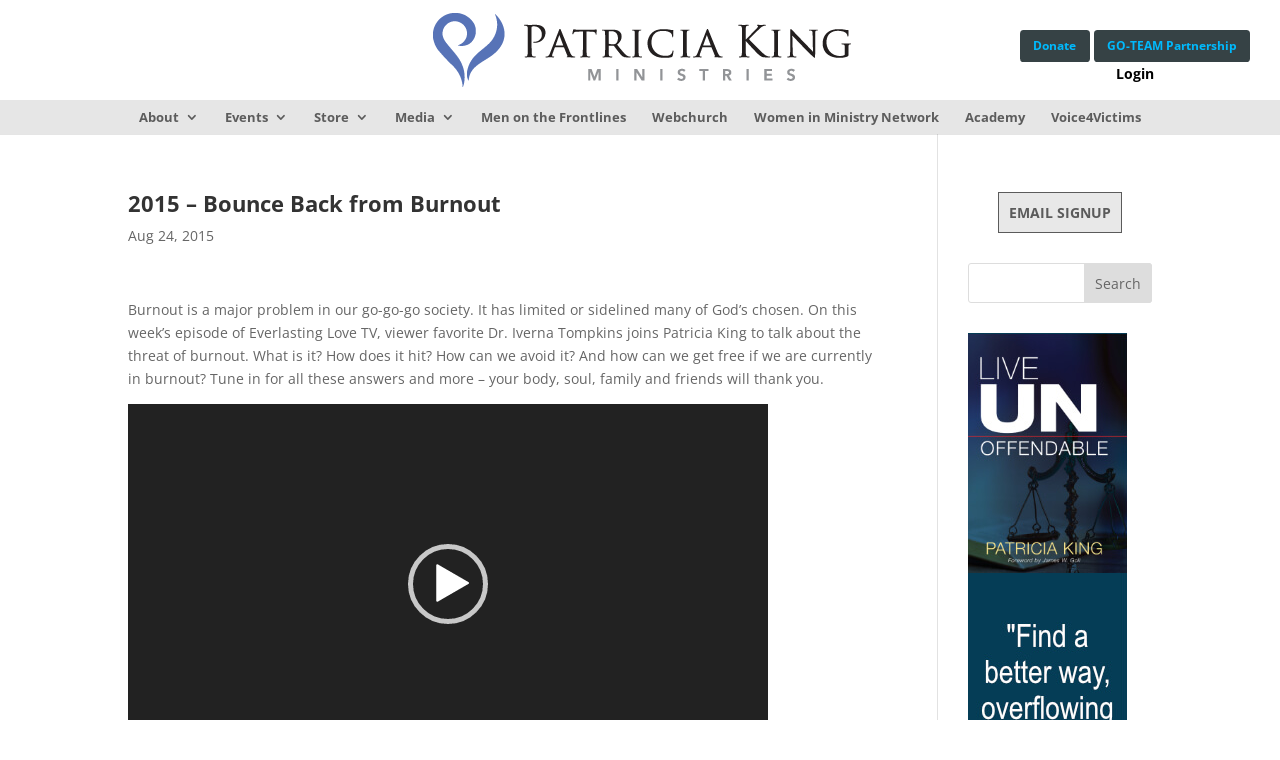

--- FILE ---
content_type: text/html; charset=utf-8
request_url: https://www.google.com/recaptcha/api2/anchor?ar=1&k=6LfHrSkUAAAAAPnKk5cT6JuKlKPzbwyTYuO8--Vr&co=aHR0cHM6Ly93d3cucGF0cmljaWFraW5nbWluaXN0cmllcy5jb206NDQz&hl=en&v=N67nZn4AqZkNcbeMu4prBgzg&size=invisible&anchor-ms=20000&execute-ms=30000&cb=ckibyt75dvcq
body_size: 49451
content:
<!DOCTYPE HTML><html dir="ltr" lang="en"><head><meta http-equiv="Content-Type" content="text/html; charset=UTF-8">
<meta http-equiv="X-UA-Compatible" content="IE=edge">
<title>reCAPTCHA</title>
<style type="text/css">
/* cyrillic-ext */
@font-face {
  font-family: 'Roboto';
  font-style: normal;
  font-weight: 400;
  font-stretch: 100%;
  src: url(//fonts.gstatic.com/s/roboto/v48/KFO7CnqEu92Fr1ME7kSn66aGLdTylUAMa3GUBHMdazTgWw.woff2) format('woff2');
  unicode-range: U+0460-052F, U+1C80-1C8A, U+20B4, U+2DE0-2DFF, U+A640-A69F, U+FE2E-FE2F;
}
/* cyrillic */
@font-face {
  font-family: 'Roboto';
  font-style: normal;
  font-weight: 400;
  font-stretch: 100%;
  src: url(//fonts.gstatic.com/s/roboto/v48/KFO7CnqEu92Fr1ME7kSn66aGLdTylUAMa3iUBHMdazTgWw.woff2) format('woff2');
  unicode-range: U+0301, U+0400-045F, U+0490-0491, U+04B0-04B1, U+2116;
}
/* greek-ext */
@font-face {
  font-family: 'Roboto';
  font-style: normal;
  font-weight: 400;
  font-stretch: 100%;
  src: url(//fonts.gstatic.com/s/roboto/v48/KFO7CnqEu92Fr1ME7kSn66aGLdTylUAMa3CUBHMdazTgWw.woff2) format('woff2');
  unicode-range: U+1F00-1FFF;
}
/* greek */
@font-face {
  font-family: 'Roboto';
  font-style: normal;
  font-weight: 400;
  font-stretch: 100%;
  src: url(//fonts.gstatic.com/s/roboto/v48/KFO7CnqEu92Fr1ME7kSn66aGLdTylUAMa3-UBHMdazTgWw.woff2) format('woff2');
  unicode-range: U+0370-0377, U+037A-037F, U+0384-038A, U+038C, U+038E-03A1, U+03A3-03FF;
}
/* math */
@font-face {
  font-family: 'Roboto';
  font-style: normal;
  font-weight: 400;
  font-stretch: 100%;
  src: url(//fonts.gstatic.com/s/roboto/v48/KFO7CnqEu92Fr1ME7kSn66aGLdTylUAMawCUBHMdazTgWw.woff2) format('woff2');
  unicode-range: U+0302-0303, U+0305, U+0307-0308, U+0310, U+0312, U+0315, U+031A, U+0326-0327, U+032C, U+032F-0330, U+0332-0333, U+0338, U+033A, U+0346, U+034D, U+0391-03A1, U+03A3-03A9, U+03B1-03C9, U+03D1, U+03D5-03D6, U+03F0-03F1, U+03F4-03F5, U+2016-2017, U+2034-2038, U+203C, U+2040, U+2043, U+2047, U+2050, U+2057, U+205F, U+2070-2071, U+2074-208E, U+2090-209C, U+20D0-20DC, U+20E1, U+20E5-20EF, U+2100-2112, U+2114-2115, U+2117-2121, U+2123-214F, U+2190, U+2192, U+2194-21AE, U+21B0-21E5, U+21F1-21F2, U+21F4-2211, U+2213-2214, U+2216-22FF, U+2308-230B, U+2310, U+2319, U+231C-2321, U+2336-237A, U+237C, U+2395, U+239B-23B7, U+23D0, U+23DC-23E1, U+2474-2475, U+25AF, U+25B3, U+25B7, U+25BD, U+25C1, U+25CA, U+25CC, U+25FB, U+266D-266F, U+27C0-27FF, U+2900-2AFF, U+2B0E-2B11, U+2B30-2B4C, U+2BFE, U+3030, U+FF5B, U+FF5D, U+1D400-1D7FF, U+1EE00-1EEFF;
}
/* symbols */
@font-face {
  font-family: 'Roboto';
  font-style: normal;
  font-weight: 400;
  font-stretch: 100%;
  src: url(//fonts.gstatic.com/s/roboto/v48/KFO7CnqEu92Fr1ME7kSn66aGLdTylUAMaxKUBHMdazTgWw.woff2) format('woff2');
  unicode-range: U+0001-000C, U+000E-001F, U+007F-009F, U+20DD-20E0, U+20E2-20E4, U+2150-218F, U+2190, U+2192, U+2194-2199, U+21AF, U+21E6-21F0, U+21F3, U+2218-2219, U+2299, U+22C4-22C6, U+2300-243F, U+2440-244A, U+2460-24FF, U+25A0-27BF, U+2800-28FF, U+2921-2922, U+2981, U+29BF, U+29EB, U+2B00-2BFF, U+4DC0-4DFF, U+FFF9-FFFB, U+10140-1018E, U+10190-1019C, U+101A0, U+101D0-101FD, U+102E0-102FB, U+10E60-10E7E, U+1D2C0-1D2D3, U+1D2E0-1D37F, U+1F000-1F0FF, U+1F100-1F1AD, U+1F1E6-1F1FF, U+1F30D-1F30F, U+1F315, U+1F31C, U+1F31E, U+1F320-1F32C, U+1F336, U+1F378, U+1F37D, U+1F382, U+1F393-1F39F, U+1F3A7-1F3A8, U+1F3AC-1F3AF, U+1F3C2, U+1F3C4-1F3C6, U+1F3CA-1F3CE, U+1F3D4-1F3E0, U+1F3ED, U+1F3F1-1F3F3, U+1F3F5-1F3F7, U+1F408, U+1F415, U+1F41F, U+1F426, U+1F43F, U+1F441-1F442, U+1F444, U+1F446-1F449, U+1F44C-1F44E, U+1F453, U+1F46A, U+1F47D, U+1F4A3, U+1F4B0, U+1F4B3, U+1F4B9, U+1F4BB, U+1F4BF, U+1F4C8-1F4CB, U+1F4D6, U+1F4DA, U+1F4DF, U+1F4E3-1F4E6, U+1F4EA-1F4ED, U+1F4F7, U+1F4F9-1F4FB, U+1F4FD-1F4FE, U+1F503, U+1F507-1F50B, U+1F50D, U+1F512-1F513, U+1F53E-1F54A, U+1F54F-1F5FA, U+1F610, U+1F650-1F67F, U+1F687, U+1F68D, U+1F691, U+1F694, U+1F698, U+1F6AD, U+1F6B2, U+1F6B9-1F6BA, U+1F6BC, U+1F6C6-1F6CF, U+1F6D3-1F6D7, U+1F6E0-1F6EA, U+1F6F0-1F6F3, U+1F6F7-1F6FC, U+1F700-1F7FF, U+1F800-1F80B, U+1F810-1F847, U+1F850-1F859, U+1F860-1F887, U+1F890-1F8AD, U+1F8B0-1F8BB, U+1F8C0-1F8C1, U+1F900-1F90B, U+1F93B, U+1F946, U+1F984, U+1F996, U+1F9E9, U+1FA00-1FA6F, U+1FA70-1FA7C, U+1FA80-1FA89, U+1FA8F-1FAC6, U+1FACE-1FADC, U+1FADF-1FAE9, U+1FAF0-1FAF8, U+1FB00-1FBFF;
}
/* vietnamese */
@font-face {
  font-family: 'Roboto';
  font-style: normal;
  font-weight: 400;
  font-stretch: 100%;
  src: url(//fonts.gstatic.com/s/roboto/v48/KFO7CnqEu92Fr1ME7kSn66aGLdTylUAMa3OUBHMdazTgWw.woff2) format('woff2');
  unicode-range: U+0102-0103, U+0110-0111, U+0128-0129, U+0168-0169, U+01A0-01A1, U+01AF-01B0, U+0300-0301, U+0303-0304, U+0308-0309, U+0323, U+0329, U+1EA0-1EF9, U+20AB;
}
/* latin-ext */
@font-face {
  font-family: 'Roboto';
  font-style: normal;
  font-weight: 400;
  font-stretch: 100%;
  src: url(//fonts.gstatic.com/s/roboto/v48/KFO7CnqEu92Fr1ME7kSn66aGLdTylUAMa3KUBHMdazTgWw.woff2) format('woff2');
  unicode-range: U+0100-02BA, U+02BD-02C5, U+02C7-02CC, U+02CE-02D7, U+02DD-02FF, U+0304, U+0308, U+0329, U+1D00-1DBF, U+1E00-1E9F, U+1EF2-1EFF, U+2020, U+20A0-20AB, U+20AD-20C0, U+2113, U+2C60-2C7F, U+A720-A7FF;
}
/* latin */
@font-face {
  font-family: 'Roboto';
  font-style: normal;
  font-weight: 400;
  font-stretch: 100%;
  src: url(//fonts.gstatic.com/s/roboto/v48/KFO7CnqEu92Fr1ME7kSn66aGLdTylUAMa3yUBHMdazQ.woff2) format('woff2');
  unicode-range: U+0000-00FF, U+0131, U+0152-0153, U+02BB-02BC, U+02C6, U+02DA, U+02DC, U+0304, U+0308, U+0329, U+2000-206F, U+20AC, U+2122, U+2191, U+2193, U+2212, U+2215, U+FEFF, U+FFFD;
}
/* cyrillic-ext */
@font-face {
  font-family: 'Roboto';
  font-style: normal;
  font-weight: 500;
  font-stretch: 100%;
  src: url(//fonts.gstatic.com/s/roboto/v48/KFO7CnqEu92Fr1ME7kSn66aGLdTylUAMa3GUBHMdazTgWw.woff2) format('woff2');
  unicode-range: U+0460-052F, U+1C80-1C8A, U+20B4, U+2DE0-2DFF, U+A640-A69F, U+FE2E-FE2F;
}
/* cyrillic */
@font-face {
  font-family: 'Roboto';
  font-style: normal;
  font-weight: 500;
  font-stretch: 100%;
  src: url(//fonts.gstatic.com/s/roboto/v48/KFO7CnqEu92Fr1ME7kSn66aGLdTylUAMa3iUBHMdazTgWw.woff2) format('woff2');
  unicode-range: U+0301, U+0400-045F, U+0490-0491, U+04B0-04B1, U+2116;
}
/* greek-ext */
@font-face {
  font-family: 'Roboto';
  font-style: normal;
  font-weight: 500;
  font-stretch: 100%;
  src: url(//fonts.gstatic.com/s/roboto/v48/KFO7CnqEu92Fr1ME7kSn66aGLdTylUAMa3CUBHMdazTgWw.woff2) format('woff2');
  unicode-range: U+1F00-1FFF;
}
/* greek */
@font-face {
  font-family: 'Roboto';
  font-style: normal;
  font-weight: 500;
  font-stretch: 100%;
  src: url(//fonts.gstatic.com/s/roboto/v48/KFO7CnqEu92Fr1ME7kSn66aGLdTylUAMa3-UBHMdazTgWw.woff2) format('woff2');
  unicode-range: U+0370-0377, U+037A-037F, U+0384-038A, U+038C, U+038E-03A1, U+03A3-03FF;
}
/* math */
@font-face {
  font-family: 'Roboto';
  font-style: normal;
  font-weight: 500;
  font-stretch: 100%;
  src: url(//fonts.gstatic.com/s/roboto/v48/KFO7CnqEu92Fr1ME7kSn66aGLdTylUAMawCUBHMdazTgWw.woff2) format('woff2');
  unicode-range: U+0302-0303, U+0305, U+0307-0308, U+0310, U+0312, U+0315, U+031A, U+0326-0327, U+032C, U+032F-0330, U+0332-0333, U+0338, U+033A, U+0346, U+034D, U+0391-03A1, U+03A3-03A9, U+03B1-03C9, U+03D1, U+03D5-03D6, U+03F0-03F1, U+03F4-03F5, U+2016-2017, U+2034-2038, U+203C, U+2040, U+2043, U+2047, U+2050, U+2057, U+205F, U+2070-2071, U+2074-208E, U+2090-209C, U+20D0-20DC, U+20E1, U+20E5-20EF, U+2100-2112, U+2114-2115, U+2117-2121, U+2123-214F, U+2190, U+2192, U+2194-21AE, U+21B0-21E5, U+21F1-21F2, U+21F4-2211, U+2213-2214, U+2216-22FF, U+2308-230B, U+2310, U+2319, U+231C-2321, U+2336-237A, U+237C, U+2395, U+239B-23B7, U+23D0, U+23DC-23E1, U+2474-2475, U+25AF, U+25B3, U+25B7, U+25BD, U+25C1, U+25CA, U+25CC, U+25FB, U+266D-266F, U+27C0-27FF, U+2900-2AFF, U+2B0E-2B11, U+2B30-2B4C, U+2BFE, U+3030, U+FF5B, U+FF5D, U+1D400-1D7FF, U+1EE00-1EEFF;
}
/* symbols */
@font-face {
  font-family: 'Roboto';
  font-style: normal;
  font-weight: 500;
  font-stretch: 100%;
  src: url(//fonts.gstatic.com/s/roboto/v48/KFO7CnqEu92Fr1ME7kSn66aGLdTylUAMaxKUBHMdazTgWw.woff2) format('woff2');
  unicode-range: U+0001-000C, U+000E-001F, U+007F-009F, U+20DD-20E0, U+20E2-20E4, U+2150-218F, U+2190, U+2192, U+2194-2199, U+21AF, U+21E6-21F0, U+21F3, U+2218-2219, U+2299, U+22C4-22C6, U+2300-243F, U+2440-244A, U+2460-24FF, U+25A0-27BF, U+2800-28FF, U+2921-2922, U+2981, U+29BF, U+29EB, U+2B00-2BFF, U+4DC0-4DFF, U+FFF9-FFFB, U+10140-1018E, U+10190-1019C, U+101A0, U+101D0-101FD, U+102E0-102FB, U+10E60-10E7E, U+1D2C0-1D2D3, U+1D2E0-1D37F, U+1F000-1F0FF, U+1F100-1F1AD, U+1F1E6-1F1FF, U+1F30D-1F30F, U+1F315, U+1F31C, U+1F31E, U+1F320-1F32C, U+1F336, U+1F378, U+1F37D, U+1F382, U+1F393-1F39F, U+1F3A7-1F3A8, U+1F3AC-1F3AF, U+1F3C2, U+1F3C4-1F3C6, U+1F3CA-1F3CE, U+1F3D4-1F3E0, U+1F3ED, U+1F3F1-1F3F3, U+1F3F5-1F3F7, U+1F408, U+1F415, U+1F41F, U+1F426, U+1F43F, U+1F441-1F442, U+1F444, U+1F446-1F449, U+1F44C-1F44E, U+1F453, U+1F46A, U+1F47D, U+1F4A3, U+1F4B0, U+1F4B3, U+1F4B9, U+1F4BB, U+1F4BF, U+1F4C8-1F4CB, U+1F4D6, U+1F4DA, U+1F4DF, U+1F4E3-1F4E6, U+1F4EA-1F4ED, U+1F4F7, U+1F4F9-1F4FB, U+1F4FD-1F4FE, U+1F503, U+1F507-1F50B, U+1F50D, U+1F512-1F513, U+1F53E-1F54A, U+1F54F-1F5FA, U+1F610, U+1F650-1F67F, U+1F687, U+1F68D, U+1F691, U+1F694, U+1F698, U+1F6AD, U+1F6B2, U+1F6B9-1F6BA, U+1F6BC, U+1F6C6-1F6CF, U+1F6D3-1F6D7, U+1F6E0-1F6EA, U+1F6F0-1F6F3, U+1F6F7-1F6FC, U+1F700-1F7FF, U+1F800-1F80B, U+1F810-1F847, U+1F850-1F859, U+1F860-1F887, U+1F890-1F8AD, U+1F8B0-1F8BB, U+1F8C0-1F8C1, U+1F900-1F90B, U+1F93B, U+1F946, U+1F984, U+1F996, U+1F9E9, U+1FA00-1FA6F, U+1FA70-1FA7C, U+1FA80-1FA89, U+1FA8F-1FAC6, U+1FACE-1FADC, U+1FADF-1FAE9, U+1FAF0-1FAF8, U+1FB00-1FBFF;
}
/* vietnamese */
@font-face {
  font-family: 'Roboto';
  font-style: normal;
  font-weight: 500;
  font-stretch: 100%;
  src: url(//fonts.gstatic.com/s/roboto/v48/KFO7CnqEu92Fr1ME7kSn66aGLdTylUAMa3OUBHMdazTgWw.woff2) format('woff2');
  unicode-range: U+0102-0103, U+0110-0111, U+0128-0129, U+0168-0169, U+01A0-01A1, U+01AF-01B0, U+0300-0301, U+0303-0304, U+0308-0309, U+0323, U+0329, U+1EA0-1EF9, U+20AB;
}
/* latin-ext */
@font-face {
  font-family: 'Roboto';
  font-style: normal;
  font-weight: 500;
  font-stretch: 100%;
  src: url(//fonts.gstatic.com/s/roboto/v48/KFO7CnqEu92Fr1ME7kSn66aGLdTylUAMa3KUBHMdazTgWw.woff2) format('woff2');
  unicode-range: U+0100-02BA, U+02BD-02C5, U+02C7-02CC, U+02CE-02D7, U+02DD-02FF, U+0304, U+0308, U+0329, U+1D00-1DBF, U+1E00-1E9F, U+1EF2-1EFF, U+2020, U+20A0-20AB, U+20AD-20C0, U+2113, U+2C60-2C7F, U+A720-A7FF;
}
/* latin */
@font-face {
  font-family: 'Roboto';
  font-style: normal;
  font-weight: 500;
  font-stretch: 100%;
  src: url(//fonts.gstatic.com/s/roboto/v48/KFO7CnqEu92Fr1ME7kSn66aGLdTylUAMa3yUBHMdazQ.woff2) format('woff2');
  unicode-range: U+0000-00FF, U+0131, U+0152-0153, U+02BB-02BC, U+02C6, U+02DA, U+02DC, U+0304, U+0308, U+0329, U+2000-206F, U+20AC, U+2122, U+2191, U+2193, U+2212, U+2215, U+FEFF, U+FFFD;
}
/* cyrillic-ext */
@font-face {
  font-family: 'Roboto';
  font-style: normal;
  font-weight: 900;
  font-stretch: 100%;
  src: url(//fonts.gstatic.com/s/roboto/v48/KFO7CnqEu92Fr1ME7kSn66aGLdTylUAMa3GUBHMdazTgWw.woff2) format('woff2');
  unicode-range: U+0460-052F, U+1C80-1C8A, U+20B4, U+2DE0-2DFF, U+A640-A69F, U+FE2E-FE2F;
}
/* cyrillic */
@font-face {
  font-family: 'Roboto';
  font-style: normal;
  font-weight: 900;
  font-stretch: 100%;
  src: url(//fonts.gstatic.com/s/roboto/v48/KFO7CnqEu92Fr1ME7kSn66aGLdTylUAMa3iUBHMdazTgWw.woff2) format('woff2');
  unicode-range: U+0301, U+0400-045F, U+0490-0491, U+04B0-04B1, U+2116;
}
/* greek-ext */
@font-face {
  font-family: 'Roboto';
  font-style: normal;
  font-weight: 900;
  font-stretch: 100%;
  src: url(//fonts.gstatic.com/s/roboto/v48/KFO7CnqEu92Fr1ME7kSn66aGLdTylUAMa3CUBHMdazTgWw.woff2) format('woff2');
  unicode-range: U+1F00-1FFF;
}
/* greek */
@font-face {
  font-family: 'Roboto';
  font-style: normal;
  font-weight: 900;
  font-stretch: 100%;
  src: url(//fonts.gstatic.com/s/roboto/v48/KFO7CnqEu92Fr1ME7kSn66aGLdTylUAMa3-UBHMdazTgWw.woff2) format('woff2');
  unicode-range: U+0370-0377, U+037A-037F, U+0384-038A, U+038C, U+038E-03A1, U+03A3-03FF;
}
/* math */
@font-face {
  font-family: 'Roboto';
  font-style: normal;
  font-weight: 900;
  font-stretch: 100%;
  src: url(//fonts.gstatic.com/s/roboto/v48/KFO7CnqEu92Fr1ME7kSn66aGLdTylUAMawCUBHMdazTgWw.woff2) format('woff2');
  unicode-range: U+0302-0303, U+0305, U+0307-0308, U+0310, U+0312, U+0315, U+031A, U+0326-0327, U+032C, U+032F-0330, U+0332-0333, U+0338, U+033A, U+0346, U+034D, U+0391-03A1, U+03A3-03A9, U+03B1-03C9, U+03D1, U+03D5-03D6, U+03F0-03F1, U+03F4-03F5, U+2016-2017, U+2034-2038, U+203C, U+2040, U+2043, U+2047, U+2050, U+2057, U+205F, U+2070-2071, U+2074-208E, U+2090-209C, U+20D0-20DC, U+20E1, U+20E5-20EF, U+2100-2112, U+2114-2115, U+2117-2121, U+2123-214F, U+2190, U+2192, U+2194-21AE, U+21B0-21E5, U+21F1-21F2, U+21F4-2211, U+2213-2214, U+2216-22FF, U+2308-230B, U+2310, U+2319, U+231C-2321, U+2336-237A, U+237C, U+2395, U+239B-23B7, U+23D0, U+23DC-23E1, U+2474-2475, U+25AF, U+25B3, U+25B7, U+25BD, U+25C1, U+25CA, U+25CC, U+25FB, U+266D-266F, U+27C0-27FF, U+2900-2AFF, U+2B0E-2B11, U+2B30-2B4C, U+2BFE, U+3030, U+FF5B, U+FF5D, U+1D400-1D7FF, U+1EE00-1EEFF;
}
/* symbols */
@font-face {
  font-family: 'Roboto';
  font-style: normal;
  font-weight: 900;
  font-stretch: 100%;
  src: url(//fonts.gstatic.com/s/roboto/v48/KFO7CnqEu92Fr1ME7kSn66aGLdTylUAMaxKUBHMdazTgWw.woff2) format('woff2');
  unicode-range: U+0001-000C, U+000E-001F, U+007F-009F, U+20DD-20E0, U+20E2-20E4, U+2150-218F, U+2190, U+2192, U+2194-2199, U+21AF, U+21E6-21F0, U+21F3, U+2218-2219, U+2299, U+22C4-22C6, U+2300-243F, U+2440-244A, U+2460-24FF, U+25A0-27BF, U+2800-28FF, U+2921-2922, U+2981, U+29BF, U+29EB, U+2B00-2BFF, U+4DC0-4DFF, U+FFF9-FFFB, U+10140-1018E, U+10190-1019C, U+101A0, U+101D0-101FD, U+102E0-102FB, U+10E60-10E7E, U+1D2C0-1D2D3, U+1D2E0-1D37F, U+1F000-1F0FF, U+1F100-1F1AD, U+1F1E6-1F1FF, U+1F30D-1F30F, U+1F315, U+1F31C, U+1F31E, U+1F320-1F32C, U+1F336, U+1F378, U+1F37D, U+1F382, U+1F393-1F39F, U+1F3A7-1F3A8, U+1F3AC-1F3AF, U+1F3C2, U+1F3C4-1F3C6, U+1F3CA-1F3CE, U+1F3D4-1F3E0, U+1F3ED, U+1F3F1-1F3F3, U+1F3F5-1F3F7, U+1F408, U+1F415, U+1F41F, U+1F426, U+1F43F, U+1F441-1F442, U+1F444, U+1F446-1F449, U+1F44C-1F44E, U+1F453, U+1F46A, U+1F47D, U+1F4A3, U+1F4B0, U+1F4B3, U+1F4B9, U+1F4BB, U+1F4BF, U+1F4C8-1F4CB, U+1F4D6, U+1F4DA, U+1F4DF, U+1F4E3-1F4E6, U+1F4EA-1F4ED, U+1F4F7, U+1F4F9-1F4FB, U+1F4FD-1F4FE, U+1F503, U+1F507-1F50B, U+1F50D, U+1F512-1F513, U+1F53E-1F54A, U+1F54F-1F5FA, U+1F610, U+1F650-1F67F, U+1F687, U+1F68D, U+1F691, U+1F694, U+1F698, U+1F6AD, U+1F6B2, U+1F6B9-1F6BA, U+1F6BC, U+1F6C6-1F6CF, U+1F6D3-1F6D7, U+1F6E0-1F6EA, U+1F6F0-1F6F3, U+1F6F7-1F6FC, U+1F700-1F7FF, U+1F800-1F80B, U+1F810-1F847, U+1F850-1F859, U+1F860-1F887, U+1F890-1F8AD, U+1F8B0-1F8BB, U+1F8C0-1F8C1, U+1F900-1F90B, U+1F93B, U+1F946, U+1F984, U+1F996, U+1F9E9, U+1FA00-1FA6F, U+1FA70-1FA7C, U+1FA80-1FA89, U+1FA8F-1FAC6, U+1FACE-1FADC, U+1FADF-1FAE9, U+1FAF0-1FAF8, U+1FB00-1FBFF;
}
/* vietnamese */
@font-face {
  font-family: 'Roboto';
  font-style: normal;
  font-weight: 900;
  font-stretch: 100%;
  src: url(//fonts.gstatic.com/s/roboto/v48/KFO7CnqEu92Fr1ME7kSn66aGLdTylUAMa3OUBHMdazTgWw.woff2) format('woff2');
  unicode-range: U+0102-0103, U+0110-0111, U+0128-0129, U+0168-0169, U+01A0-01A1, U+01AF-01B0, U+0300-0301, U+0303-0304, U+0308-0309, U+0323, U+0329, U+1EA0-1EF9, U+20AB;
}
/* latin-ext */
@font-face {
  font-family: 'Roboto';
  font-style: normal;
  font-weight: 900;
  font-stretch: 100%;
  src: url(//fonts.gstatic.com/s/roboto/v48/KFO7CnqEu92Fr1ME7kSn66aGLdTylUAMa3KUBHMdazTgWw.woff2) format('woff2');
  unicode-range: U+0100-02BA, U+02BD-02C5, U+02C7-02CC, U+02CE-02D7, U+02DD-02FF, U+0304, U+0308, U+0329, U+1D00-1DBF, U+1E00-1E9F, U+1EF2-1EFF, U+2020, U+20A0-20AB, U+20AD-20C0, U+2113, U+2C60-2C7F, U+A720-A7FF;
}
/* latin */
@font-face {
  font-family: 'Roboto';
  font-style: normal;
  font-weight: 900;
  font-stretch: 100%;
  src: url(//fonts.gstatic.com/s/roboto/v48/KFO7CnqEu92Fr1ME7kSn66aGLdTylUAMa3yUBHMdazQ.woff2) format('woff2');
  unicode-range: U+0000-00FF, U+0131, U+0152-0153, U+02BB-02BC, U+02C6, U+02DA, U+02DC, U+0304, U+0308, U+0329, U+2000-206F, U+20AC, U+2122, U+2191, U+2193, U+2212, U+2215, U+FEFF, U+FFFD;
}

</style>
<link rel="stylesheet" type="text/css" href="https://www.gstatic.com/recaptcha/releases/N67nZn4AqZkNcbeMu4prBgzg/styles__ltr.css">
<script nonce="Aa0W1jdYLtW-soC6XNwYdg" type="text/javascript">window['__recaptcha_api'] = 'https://www.google.com/recaptcha/api2/';</script>
<script type="text/javascript" src="https://www.gstatic.com/recaptcha/releases/N67nZn4AqZkNcbeMu4prBgzg/recaptcha__en.js" nonce="Aa0W1jdYLtW-soC6XNwYdg">
      
    </script></head>
<body><div id="rc-anchor-alert" class="rc-anchor-alert"></div>
<input type="hidden" id="recaptcha-token" value="[base64]">
<script type="text/javascript" nonce="Aa0W1jdYLtW-soC6XNwYdg">
      recaptcha.anchor.Main.init("[\x22ainput\x22,[\x22bgdata\x22,\x22\x22,\[base64]/[base64]/[base64]/bmV3IHJbeF0oY1swXSk6RT09Mj9uZXcgclt4XShjWzBdLGNbMV0pOkU9PTM/bmV3IHJbeF0oY1swXSxjWzFdLGNbMl0pOkU9PTQ/[base64]/[base64]/[base64]/[base64]/[base64]/[base64]/[base64]/[base64]\x22,\[base64]\\u003d\\u003d\x22,\x22FMKnYw7DmMKlK13CtMK9JMOBIFDDvsKHw5lCBcKXw5towprDoEl3w77Ct0nDiF/Ck8K6w5nClCZcCsOCw44tTwXCh8KJGXQ1w4YQG8OPaz18QsOcwrl1VMKTw6vDnl/CpMKwwpwkw5loPcOQw7IIbH0wdwFRw7MGYwfDrEQbw5jDg8KJSGwlVsKtCcKePhZbwojCt0x1eQdxEcKywrfDrB4bwqxnw7RfGlTDhl3CmcKHPsKtwqDDg8OXwr3DscObOC7CnsKpQxTCk8OxwqdgwrDDjsKzwpd+UsOjwo5kwqkkwqPDuGEpw59SXsOhwqEhIsOPw4/[base64]/Dg8O9wp7CtcOPcgg3w6XCtMOhw4XDvxgPNAxuw4/DjcOvCm/DpF/DhMOoRVvCs8ODbMKrwqXDp8Ofw6LCtsKJwo13w6c9wqdtw7jDpl3CskTDsnrDi8KXw4PDhwlRwrZNVsK9OsKcKMOewoPCl8KZZ8KgwqF5NW50HcK9L8OCw74vwqZPQMK7wqALVQFCw55XcsK0wrk/[base64]/CqjHCogDDiWQ1w5/DmcK5ADIew6cHfMO9wqs6Y8O5fXZnQMOTB8OFSMO4wqTCnGzCiWwuB8OXAQjCqsK7wpjDv2VAwqR9HsOAF8Ofw7HDiQ5sw4HDh3BGw6DCmcKGwrDDrcODwpnCnVzDhyhHw5/CoA/Co8KAB2wBw5nDisKFPnbCvcKXw4UWOlTDvnTCjsK/wrLCmxkLwrPCuiPCtMOxw543wrQHw7/DqxMeFsKqw5zDj2grL8OfZcKXHQ7DisKcSCzCgcKkw4crwokoPQHCisOFwoc/R8OawrA/[base64]/IR8YwpLDtnUvfcOFb8Owwr/CoAXClcKwccO9wpLDgzpBKyLCtSbDnsKiwplSwrzCusOvw6DDh2fDicKNwoTCgSIfwpXCjCPDtcKlKCU2LznDv8OcYhfCqsOcwqZxwpPCj3I8w6JEw5bCpCfChMOUw4nCgMOtOsOvK8OjMMOsEsKtw7txSsOuw5vDrVlTZ8OwGcK7SsOmG8O0JyTCisK2woMUUCjCvg/DncORw6HCvhUowqV3wqnDiijCsXgcwrbDksKRw7rDumhQw45qCcKUP8OXwqhDYsKNPV0Ow6PCtzTDosKywr8SFcKKCAkewqwLwpQDNQzCujAFwoknw4Rpw7zCiUjCjGluw6zDjCIKL1HDlmVqwqHDmX7DklvDlsKdWEQow6LCuC3DvzvDisKsw5nCosK/wq5uwogBGRDDhVtPw4DDs8KFOsKGwrLCpsKLwrkUD8OnH8K8wop1w4QjZRIqQgzDpsOGw47CohjCq2DDqmTDjGkucFccLSPCt8KrTWglw7DChsKEwpZ/YcOHwolIbgTCgVwww7nCm8OKw6LDhHQcbz/CvWs/wpUsMMOkwrHCsC/[base64]/DvMOLScKPbCcUwqpQRMOPd8KBw6pJwqPCsMOIQHFCw6ocwqPCuFHCk8OrKcOCFSTDtMOGwoVKw6M5w6/DkEbDg2V6wpw3dCTDtx8jA8ObwqjCp34nw5/CqMKAaGIkw4PCo8Oew67DnsO8fjd6wrMlwqvChTIbTj3DoDHCkcOiwpPCmBl+CMKFKsOswojDoWTCnGTCi8KUJm4Dw7tKBU3DrsOrbMOPw5rDgW7CnMKMw4IsZV9Mw7/Cr8OTwp8Gw7bDk0/DrS/DtGM5w4TDvsKow6nDpsKkw7fCnxYEw4chRsKzDlLCkxPDiGw1wqwEKF8cIsKPwrtiKG4zZ1bCrwXCr8KGN8KwfUjClBILw7N/w6zCsG9Dw7ABTyHCqcKgwr14wqrCqcOMc3o2wqzDlMKow5tyCMOiw5pww5DDgsOSwp4bw7Z/w7TCv8O5aC/DgjrCt8OIXGt7wrdyAkzDmMKlK8KKw6l1w7lSw4nDqcKxw61IwrfCmcOKw4HCn21TaTPCr8K/[base64]/YifDqnJVwrBewrPDjMOgXcORwrDCisO8wr/CsXovwpPCoMKyC2vDt8Ojw4IhC8KBEWguOsKxA8OVw6jDvjc2fMOHM8Ouw5PCskbCi8OaIMKQEVzCusO/fMKZw6c3Zww/[base64]/VsKGF8OywoAKBcKBKMKBwojDrUHCgcOcwoJ1wonCixhALXLDl8O6w4NcNmM9w7RQw6oDYsKcw4HCp0g5w5A7CCjDmsKjw7RPw7vDusKzHMK8YwZHIClUQcORw4XCq8KVQgJAw4QZw5zDgMOkw4ppw5jCryBwwpDChGbCs1PCrMO/woJVwpPDisOHwos6wpjDmcObw7LChMOyTcOadG/DjWt2wrHCn8OCw5JSw6HDrcK4wqF4JWPDp8Ktw59Uw7RQwozCmjVlw581wpHDkU1TwplFOELDnMKgwp8QYVQ3w7DCucOmEQh3BMKHw5U5w7FBchRQacONwpldPEZrWD8Mw6J2dsOqw5l6wpUcw5zClsKGw61pGsKJUWHDqcOVwqDCsMKFwoAYVsOzQMKMw4/CtkBGPcKmw4jDs8K7wqEKwqrDoQFOI8O8X3BSDMKDwppMBMK/c8KPHULCii5/IcKTCSDCgcKkVB/CqsKNwqbDg8KKK8KDwqrCkmrDh8KJw4XDnWDDl3bCjsKHD8KFw4Jiezd1w5dPFTNHw4zCj8KOw5fDtcKkwprDgMKiwo95YsO1w6/DlcOmw4gTZgHDsyE+KF0bw49vw5hlw7TDrgvDp0hBMBHDj8OecXbCjTHDs8KvHgTCt8Klw6XCv8KFAUlvfGNyPMKlw7oCHRvCnXxMw4LDmGx+w7IFwpbDhMOROMOXw6/Dp8KWAmrDm8OaB8Kewp4+wqnDm8KpEmnDmWsqw4fDj281QMKjRmVvwpXCpcOYw4nCicKgI3XCoWAYJcO9B8Oqa8Oew784BCjDncOkw7nDocOEwrbClMKUw4sgE8K9wq7DusO1eVXCtMKLecO0w5V7wp/Do8OSwqt9OsKvecK+wpokwrPCvcOiTk7DpcKbw5bDuHAPwqU0bcKXw6tDc3bDnsKUPlppwpfCkVRCwpPDvxLCvRXDiwDCngdswq3Dh8OGwojDsMO6wposB8OIQcOWHsOEMRLCpcOmGnl/wprDqjl7woIsMDwdBE8Gw5bCkcOcw7zDlMK1wq5Zw4cmPjkTwrY7RVfCk8Kdw5nDn8KTwqTDkAvCqxh0w7/ClsO4PMOiZyXDlFLDjG/CpMK+RQFSEGjCgl3CsMKMwoMvYjt2w5/DmyFHZlXDsyLDnTQiCh3Dn8KfDMOaZkFhwrBHL8Ktw5MMWFwgZ8OowonCo8KpIFdjwqDDscO0OUhVCsO8TMODLADCu3Zxwq/Ck8KIw4gcfibCkcKlKsOSQErClS3CgcKETCs9PBjDpMK2wo4GwrovAsKLS8OwwqbDhsO1ZWZCwr9vL8O9BMKsw5DCg2BZbcKswphoAhkCCcOBw4vCg2/CkMOPw5vDqMK/[base64]/w6fCvMKhPlZdwr1JwrLDinBbwovCtcO3NhvDp8OFw7AAGsKuCsK1wpzClsOjHMOJFjtpwqxrBcOnJcOpw7HDtSE+wqNhNWVlwqnCtsOAJ8O2wpwHw6nDiMOzwpjDmCBcLsKeQcOxPDrDgwTDrcOswo7DhcOmwpXDtMOFW0NGw7AkUypRGcOsIS3DhsOZc8KNFMObw5/CqmnDjxUzwoVZw49BwqDDvDlCC8KMwqXDiFdAwqBjHcK4wpTCqsO8w6JXFcOlMhBFw7jDvMKVX8KJSsKoA8K3wrsNw6jDuEIGw7srPh48wpTCqMONwpvDgXNKfsOaw47CosKWSMO0N8OfdBE/[base64]/[base64]/CjAQ1w5LCtF/DmcObwohpJmXChWVYwo9fw6AzGsO5M8O7wrd5woVjw6EEwpFXTk3Dq3fCtCHDvwVAw6TDn8KMbsOyw7jDtsKXwprDkMKbwpHDq8Kuw7bDvsOID3dfdUwvwr/CkBNjcMKoFsObAcK8wrQ6wqDDhgJzwqgMwp5zwp9uZWMsw5YUYV4aMsKgDsOZEmsRw6HDisKyw5bDlBRVXMKTWRzCiMOmHcOddEzCpcOEwqIxNMOZFsKKwqF1R8OtLMKrw4kVwoxewqjDisK7wq3CszLCqsKLw5soecOqOsKoT8KrYV/DocObSDFucyQ4w4t9wpHDusKhwp0Aw4XDjBAuw6vDosOFwozDmMKBwqfCmcKXF8K6OMKOWlkgWsO1NcK6LsKyw6Aowq55bj4laMOFw5AYW8OTw4vDmcO8w7orPBjCpcOlUMOxw6bDnm/DhzkAwrRnwopAwpdiIcOmT8KUw4wWeHLDp0/CrSvChcOIVWZIaDAHwqvDmU18KcKMwp5Gw6UKwpHDnmPDvsOxI8OZXMKKI8KCwrYjwoAfTWUYAXV7wp82w5Mew7ocMB/DjMKxSMOYw4tQwqnCpMK/w7HCnj1Lwq7CqcKkJsKmwqXCosKpB1fCikLDusKOw6bDscKITcOmHzrCn8KVwoTDkCTCvsOxKQzCu8OIL2UBwrI5wrbCkTPDlUrDrMOvwog4BgHDq2vDnMO+aMOScMK2R8OjaXPCm0Yow4FsPsOPRxR/[base64]/[base64]/w5XCjW/[base64]/[base64]/wrsLM8KlAwpaKsKJw7A9wpfCmcOnHMKmWTZdwrrDqU3DuEwsIhLCj8OkwrZ7woN3wr3CkSrCksOrT8KRwoIENsOROsKGw4bDi247YcO9Tn/[base64]/[base64]/[base64]/Dm38MC0Rsw7XCkcO/IMOVw5YQcMODHVo1E2fCosKGKG/CljVFQsKjw6PCv8KVTcKlXMOjcgvDksOnw4TDqh3DkTl6RsKHw7jDqsOBw70aw6MYw77DnUTDkgYuHcKXwpvDjsKQCE1XTsKcw55fwpHDvA/CgcKkf0YXwogBwrdgE8KtTAZOasOqSsK+w4vCmho2wqxawqfDin8awowpwr3DnsK3ZcKpw5zDrA1Iw6xTKxI9w67Co8Kbw7zDjsKRf1fDu3nCucKReyYYKHvDhcK+KsOBFT10IiIWPXjDpsO/M1E2DnhYwqXDpCLDhcOPw7pew7vCo2gJwqtUwqBsQmzDjcO5DcO4woPCncKeM8OKAcOoPD83PmlPCC5bwpLCknXCt3J3JSnDnMKLPRDCqMKaP0zDlQd/[base64]/Dq8KeHcKfeDkPLzIuew/DkMOlHWNrDMO/VFXCqcOWw5LDpWtXw4fCq8OwAg05wq44HcKLf8KHbmLCn8KGwoIiCFnDq8OiH8Kew78Wwr/DlE7CuzfCkikOw7pZwoTDv8Opwp46NnDDi8OCwqjDkCpZw5zDq8KfL8KOw7rDjjLDiMK7wovCi8Khw7/DhsO4wprCkQvDv8Oww68yaT1VwqHCvsOKw6/[base64]/CscK7wpYrXl3Co8K7DMK0cmp3w6F9wovCg8OawqzCscKWw59UTcOKw5M/csOAEXRjdEDCpmnCrBDDucKBw6DChcKPwozCrSNrL8OvaSnDtMOswp98OXTDoXbDuVDDtMKew5XDscO3w4hyaxPCsy7ClklpF8KFwpDDqC3CllDCsWRyD8OtwroNFCYUOcKpwpcJw77CrcOAw50swonDjDsLwo3Cow/[base64]/P8KYDkfCuVFgw6M9w57CmsOMwqHChMKCA8Kfw4V/wqF5wqXCoMOFRxpvRX1iwolxwo4Ywq7Co8Ofw6/DpCjDm0TDpcK/MgfCssKuS8OUesKYYsK/[base64]/CuMOjJEspw47CiHzCp8OCBiLCmsOtHMK0wpbCjh/CqcOdTcOba33DhXhxw7DDuMKtV8KPwr/Dr8OvwoLDvQgLw5zCkiAbwqRjw7dGwozDvMOYIn/DighDWycrPDlpEcO2wqAzLMOiw61ow4/Dk8KeAMOywph0HQUCw6AFGS9PwoIUG8OQHCkWw6bCjsKxwqtvUMOmT8Ozw7/[base64]/[base64]/CvHHCukHDvMOtw5piHzfDs8K/w6XCjcOFwpfCv8O1w5l/GsKzFxQuwrnCl8OzAyHDqV5nQcOyPS/DksKRwpB5OcK7wq1Bw7jDoMOvHRIswpvCncO4OBlqwo/[base64]/DkcKtw6XDmUZSDUzCv8O+AkJeD8Ksb10LwqvDpD/CmsOWP13CmsOIOsO/w6nCksOQw6nDksKPwrXCiVNnwqQvEsKFw40Gwod0woLCoQ/[base64]/Dm8KKwqnDgFJdw51Zw6DDv8OyJsKVdcKyE8OYEcK+ecKow6vDom3CkF3CsH59L8KHw4LCm8Klwq/DpcKlXMOrwrbDkXYRdB/CoyHDvz1ILsKjw5bCswzDjn4/CsO1w7hqwr1gARfCrkpqVcKewqXCrcOYw618asKnXsKuw5NAwqcqw7LDl8KMwrNbWXrCv8KiwrY/[base64]/[base64]/w5QgwrXDoDzDhsKHPQxMwrzDrDfCuzHCu0fDhA/[base64]/DlcKOU8O3w4YifMOow7jChsKyGwvDhmHDsMKMdcOfwpLCji3Cs3FUIsOvdMKewpnCsxbDosK1wr/[base64]/CgMOLw53Dv8Kew5dfe24MwrTCnkHDiMKBfid7Z8OvSyhKw7/[base64]/CiARlwpcpwoHCpj3Dl8Ohw7pew5cyw5IpYy/Dl8Oqwr1YfF5/[base64]/CgcOLw6DCl17DnwDDrMOIDRtPO8KTwoN5wpnCmFpuw6AJwpdCL8KZw5oNTX3CoMOWwo1Pwps8XcKFD8O0woFmwqk8w6wFw47CvlDCrsO/YU/DjzV0w7zDnsKBw5RaDwTDosKvw4lLwo5UbjfDgGxewoTCtW4Ywrcqw7zDozTCoMKAIhk7w64SwpwYfcO8w6oCw57Dm8K8LT5taGYJGzEcNW/CucKKeiJjwo3DmMKNw63Cl8OWw4ohw4TCrcO2wqjDtMO0DSRZw5dvGsOpwo/DlALDhMOSw656wqx4AsORIcOEdnHDgcKvwoDDmGkodjgWw5wzXsKdw7rCp8OkUDRjw5URO8KBQFnDoMOHwpFzHMK4Q1PDiMOPIMOFLworacK7OxU1OTs9wrbDo8OwJ8O1wqMHVBrCpz/Dh8KiSh0Hwow4BMOZcRrDqMKTZhpYwpfDjMKUOmtaZcK0woB8KAhUK8KVSGnDunLDvDVYW2rDrAk6w5lvwo87NVgsYVbCnMOewqkUNcOIO1l5CMKeUVptwpo9wofDomJ/[base64]/WMOhw5hoOcKbTwfCizNFwoV9QG/DuADCs1nCuMOrLcOYVlbDg8K8wpfDqmcFw7bCrcOzwrDCgMOVYcKsKWdbOsK1w4ZZWi/[base64]/DMOyw5grw6bDh8Ocw5l2LsOTOMOJw6vCtChMDTjDgifCpmrDnsKUYMOcLyp5w5F5JnDCncKAMcKWwrcqwqkEw6g4wqDDicKrw4DDvkArJizDlMOUw5XCtMOhwr3Duz97wqh8w7fDilLCp8O3fsK5wpHDocKBTcOuS2A4B8OxwrLDpg3Dk8OgScKMw5lgwooUwr/CuMOgw5zDnD/[base64]/CsTY7cWdmw5gMwpPDsMKAw6o2NsOZwpbCi17CpBnDrQbCrsOowrpzw6XCmsOhYcKFR8KYwrEDwoIaNRnDgMKowr3ClMKpOnjDq8KMwq3DsRE/w60ZwrEAw7VSKVRvw4LDmcKlSDpsw69te2R4CsOQbsOXw7BNKWrDoMOjcnHCvGMzc8O9OEnCiMONA8KteCN+BGrDisK7TVRuw7LCoCjDicOmLyvDuMKAElJXw416wpE/[base64]/NMK6PsOCwo/[base64]/DvMOkwpA5wpDDtm/[base64]/[base64]/CtcKuwrnDucKGScOuwrt1wqPDrcOLwp4Ew7/Cq8KvccOBw4sQQsObfgVYw77CmMKhwoIUE37Dr3nCqTYQYSBaw7zCncOJwqnCicKYVMKiw5rDkmwYOMKhwrZ8wpvDmsK6PDLCp8K2w6/CrQcvw4XCpm9cwq81PcKnw4wvKsOCUcKyDsO+LMOGw6/DjQbCvcOFeUIyBHzDnsOCZMKPMWY3E0cXw6F2wqkrWsOvw5l4QxtnM8OwcMOTwrfDihbCkMOfwpnCtwXDtxnDjsKQRsOSw5NUVsKufMKzZzzDoMOiwrzDmUl1wqPCl8KHfXjDm8KGwpLCuS/DvcKwaUkRw5dLCMKPwoh+w7fDgifDohkdf8OHwq4yPcOpQ3XCtBZjw5rCuMOnfMKHw7DCgUzCpsOhATPCnj/DqsOiEcOBAcOkwq7DvcO4BcOBwoHCvMKFw4XCqBrDqcOnLU5OTE3CoRJ5wrhBwoAew4fCmFEJLsKpU8KpEsKiwrVuHMOzwqrCgsO0OzbDgcKhw6IuKMKZcGRowqZdK8OEYBcbbnkqw4whWRx5S8OMasOEf8KiwobDh8ObwqVDw6oEKMOfw7I/YG4wwqHDjV8eE8OXamINw6HDicKuw5I4w43CjMO0IcOYw7rDvE/CksOFBMKUw6zDgULCuxbCgsOGwr0uw5TDiXjCicOrUcOrP1/DgsOEHsKYK8K9w4YSw4xEw4sqWH7CiUrCjATCvsOSKRxYED/Dq3M2wq4zPD3CoMK9PQEcMsOtw4JGw53CrmvDpsKvw6pzw7vDrsO9wodjCMOpwoNhw7bDnMOdcULDjwLDkcOpwpF4fyHCvsOJKCbDmsOBf8KjYxZIeMO/wpPDscKyL1TDl8Ofw4oXRkPCscOoLCnDr8OlVgfDt8KSwo9vw4HDjGfDvxJ1wqwUFsO0w75hw7FrHMOkOWoMcHsUcMOCbkIMcsKqw60CVBnDunLCpRcjeioBwq/CqMO7VMK1wqE4QsKQwo0xaTzDiFLCokhJwqpxw5XCtATCo8KZw7jDgRvDomHDrD0leMKwa8Kewpd5R1nCocOzOcOdwrbCuikCw7fDl8KpeSNXwrABdcO1w5lLw7DCpyzDl1/CmFfDhAg7w6dtCjvCjGTDocKaw4NIdxHCh8KQZAFGwp3Ci8KIw7vDnhFJccKqwo1fwrw/GsOQJ8OFY8Oqw4FMFsKYIMKaQ8OhwqLCmcKRXEgXdztRMwpgw71Awo/DncOqS8OhTiPDqsK8TWM8csOxBcO2w5/ChMKWSkd9wqXCmgvDmCnCgMOkwoXDkxdrwrZ+dGfDhkXDpcKywoxBAhQ6HC3DjXXCmSXCv8OYcMOpwqDDkg0ywo/[base64]/DnsKvGsO1w4kDw5xzwrnCr8OwOcK6w4Inw5dka07CscOSWMKDwrfClsOHwoN/w5bCosOhe18EwrHDmMK+wqMJw47DnMKDw4cAw57Ds3fCoVtSAEQAwooZw6zCqHHCmmfCvF5ONkc2ScOLWsOVwpXCkz/DhSbCrMOCT3kMdcKrXA8bwpMbBGF0w7Vmw5fCv8KcwrbDs8KfdHdAw5/CjsKyw6ZNVsO6HSLCscKkw7Qnwol8VynDusKlODxldzTDviHCszgcw6AcwpoeMsO4wpJeXcKWw48EfcKGw5JQFQgePzJUwrTCtjQBX3bCglEaIMK0CyQWCxtKRSomZcOpw7TDusKmw7tKwqI0Q8KzZsOewotSw6LDp8OCEyoWPh/[base64]/eTJYIcKuw6zDjXrCg8OLw44bRE0qwq94BMOVTMORwo4lblsXccKjwq84EFtSPBPDk0XDt8OLGcOrw54Kw5BHUcO9w61uNMOHwqgvHS/DtcKGQ8OSw63DnsOawrbCgBvCqcO5wopaXMOGcMOOPxnCoz/Dg8K8EW3DnsKfNsKVBhnCksOYPBIMw5LDlsOMJ8OcJhzCmS/Dj8K8wrXDmUIzWHIkwrENwqYvwozDo1jDoMKJw6/DnxsHBhwUwrMDCAchfTHCnMOTaMK3OGlIHzrDlcKgOELDncKadkfDhMOFJ8O2wq4cwr4edTTCo8KWwp/DoMOPw7vDgMOdw6LCnMKBworCmsOLFMObbRXCkWPCn8ONWsOqw61eCnZUSjDDpjRhU13Cr24ow7c8PnNNdcOew4LDqMOZw63CrU7DqiHCm3chH8OpcMK6w5piOHLDnFhMw4dww53CjTdywpbCty3Dk0w3TDbDoj/[base64]/CnSPDnQZMw5LCuFbCu8K0wqEXwoHDukzCsExPwoEcwrHDr3pywql4wqDCh1rCogsLIXxTeCdowpfCisObMsKtYwQVQ8Obwq/CmsOWw4HCm8OxwqstCQnDjyUHw7wEZcOswoLChW7DpMK/wqMsw5DCk8K2WhHCoMKlw4HDpmArOGrDl8O4w7hxW3pCLsKPw4TDlMKTS10NwpTDrMOvw5jDpsO2wqE9KMKofsOWwoRPw5fDvlRZcwhXQMOrZHfCm8OFVF0vw7TCtMKYwo1jPQDDsT7CmcOEDMOeRT/[base64]/w4TDssOrAsOWVV5/RcOQPSJjdyvDnMOdIsOpDMOuVcK3wrjClcOJw4gpw7A7wqHCm2tGLx5/wpjDlMKRwp9mw4YAVVEpw5fDi2fDs8ORXF/DhMObw4jCuSLCn2HDmMKWDsOgWMK9bMOwwrgPwqJNDArCrcKHYcOaOwF4Y8KMDMKFw6PCqsOtw7JNTn7Ch8KDwplEVcOQw5/CqFPClWI/wrtrw7AVwrLCh3Jvw77CtlzDg8OHW38nHkwNw4/Dq0Npw5RJfAAeWWF8woB2w5vCgRrDojrCo1R7w7AQwqYkw7B3bcKoMWHDp1/DicKcwrhPGG9cwqHCohQmWcOkUsKbOcO5EH82asKcIS5JwpoKwrBPf8KDwqDDi8KyYcOnw7DDlHd1OQ7CvyvDjcKbRxLDksKFQVZdNsOGw5gOHBzChUPCn2HClMKxFF7Ds8OYw7w5USg/AwXDnhrCkMKiUztpwqthCgXCvsOhw65cwogyUcKIwogNw43CuMK1w4IqGE5hDxfDm8KRIhDCiMK1w7LCmcKCw4w/fcOVf1hFaF/Do8O9wrtXHVbCpsO6wqQGZwNMwrocMkLDkyHCq2Efw6nDvEvCg8KLXMK4w7EvwpoIR2MeUyUkw6PDsBlnw53ClDrDjiVVTRbCt8OMbx3Cp8OxGMKgwoUZwr7DgnF/[base64]/Dl2rDj3zCqn1LBjQ5wo1VMkHDh1k6L8KNwo8rZsK/w4RQwpVhw5jCl8KgwpHDiyHClkLCsDdzw6JZwpPDmMODw4/[base64]/[base64]/CuiLDmUvDnsK6VDzCl03Ch8O0DcKYw6wxI8KyISTCh8KFw5vDpRjDvCDDnzkbwo7DihjDisOvQsO9ahVZEU/CrsKFwohmw5RawoxAw5rDi8K4L8KdccKYwplzdRV+RsOGU24Uw70dEGIswqs3woBTZQYiCygBw7/DiDfCnFvDpcOEwqshw4fCmC7DqcOiVnPDvENQwrTCqzt8eT3DriRyw4zDlXUtwo/Cn8ORw4XDpg7CpRXClV4CbV4AworCmCQ1wqjCp8ONwrzDt0EEwqkoFSvCsSNbwrLDt8OzNiDCkcO0eyzCgB/CgcOAw7vCvMKLw7LDscOcdFjChsKrNDUBCMKhwoDDvxYDRU0tZ8ORAMKgd2XDlifCoMO3U37CqcKxbMKlc8Kuwr9KPsOXXsOACxt8McKWwo5VEUzCu8O4CcOPCcO4DkvDv8OYwofCtMOaIyTDsAtcwpUxw5PDgMObw5sKwocUw5LCncOkw6Yzw5khw5U1w6/ChMKIwrXDrg3Ci8OxIj3Dpj7CgxTDvyPCg8OAFsOvPsOMw5PCr8KcSj3ClcOMw4YTf2fCiMOZZMKoJ8OFOMOtb1XClRfDtAnDgxISP0oUf3s4w6MFw4DCpw/[base64]/CiydXw6xKw7trQMKIZsOoW8K7w5FIw5nCqHBWwp/DhTxxw4AHw5NjJMOww6QrJ8KeI8OFw5tCDsK6fGvCpybCq8KHw44VIsOmw4bDq1TDusObXcO1IcOFwoYvFmxXwqYxwoPDssOJw5JEw4B5HlEuHQvCosKLZMKcw53Cm8K1w6NZwoQICMKdHnjCv8Kjw7jCmsOCwqI1B8KefxHCtsKwwpXDiUpjM8K8Ky/DoFrCkcO3Yk8mw5tMPcO9wo/[base64]/CricuMFocw5cLw7TCu2VTNXzDq1PDo8OewoDDtgjChcO0K0DClsKFax3DlsOfw68sY8ONw57Ctk3DmcOdMsKKdsO1woHDjlXCvcKHXMOPw5zDvRBdw6BOd8OWwrvDgVkHwrJpwqTCmlzDin8Tw4DCgjTCgiYgTcK2EB/DukZXCMKXNCwTLsK7PMKYZRjCiQHDqcOdekFbw69FwrwZEsKRw6rCqcKbQ37CgMOTw6U7w6wnwqIiRhjCicOcwrldwpPDqiXCqxfCucOzMcKEeSNufTlRw4LDshwsw7DDrMKhwqzDkhBNAVjCu8O7JcKIwp1OQ29ZTcKnFsOWIjpHeEDDucO1QUJ/wpBowp8gPcKvwovDrMO9PcOAw50oQMOiw7/CpSDDj015BXULIsOUw4U9w6RbX0sow6fDrWrCgMOYKcKcUi3CkMOlw6IYwpFMcMOWKC/Dg0zCvcKfwoRWSMK3Ylwvw4bCosOaw71EwrTDi8O8SsOhOCNNw45PA3Z7wr5fwqfDlCvDvynCtcKwwozDkMK4bBPDrMKYSGFCw6rCijAWw6YdGjRmw6LDgcOIw4zDucK/YMKSwp7CvcOlQsOHXMO1W8O/wpciD8OHFsKRBcOSFjzClkzCkzXCjsO4BUTDu8KjawzDs8O3T8OVUcOEGsO+w4LDjQnDvMOgwq8/CcKtWsOURGYAWMK7w5nCiMKzwqMSwqHDqGTDhcODJ3TDhMOhKAA/wqbDvcObwpRewpfDgTjDncOawrxOwovDqMO/bMOGw4pic2IUVnvDpsKoRsORwqDCoSvDsMKawoPDoMKgw7LDlHYvezXDjxDDuF0VNBlvwqIVesK2O3VKw7DCiBnDrFXCr8KeQsKAw6FiYcOiw5DCjm7DlQI4w5rCn8KkUGkDwrzChmVSJMKzACfCnMKkG8Oyw5giw5IXw5kpw6rDqWHCmMKZw6J/[base64]/[base64]/w6U5TTxyHA/Dii9tQEZawqLDsnE9b0NjSMOewoDDiMKGwrrCukN8CgXCssK5DMKjMcKew73CsyIMw5MlUUTDq1IQwpDCgSw6wrHDl3DCjcKyD8KEw4BDwoEMw4YYw5F0wpVaw6/Clx0fC8OvQsOvHinDhmvClSB9eCEewqsuw4gxw6Auw6Z0w6bCn8KAFcKbwqPCqA9Cw6Zuwo3Cpx01w5Fqw63CtsOrMzvCnhJhFcOFw4pJw6oKwqfCiH/DvcKPw5USBExXw4I1woFawrM2KFRswpzDtMKvEcOTw67Cm2EIwpkVAih2w6bCs8KFw7RmwqLDmFsjw4vDjg5USsOFasO2w6bCjStow7zDrik/[base64]/ClMKlcxIAIsOeYHPCgMOvWMKXwoDCrHJMwpjCrBwmA8OJbMO/Z3sVwq7CkR5Hw7kKOCYvFlJdGMKQQlg+wqYtw6/CvD07SwjCrx7CtsKkdXQKw5chwogtGcOVA3Zhw6fChMKSw4Aiw7XDlSLDq8OpfEkLby9Ow7ElQMOkw4HDshpkw7bCoStXXQfDmMKiw7PCqsOQw5sjwrPDh3R0wqzCkcKfHsKxwohOwofDnBXDj8OwFB1zIMKvwpM4WE0swpMEFWpDCMOkKMO6w7rDq8OlFhkMMy8/L8KRw5odwp9vNynCvzAywoPDmUgXw6o1w4XCtGcEQFXCh8KDw4JlFcO6wrbCjn3CkcKpwqXDpMO2SMOhw6fCo0Mowp5lXcK0wrvDqMOMGSM/[base64]/wqczHMOKeMOJw7bCl8KKw7LDoC47U8K/MUPCt0V+AA0/[base64]/CjsKgwo3ClwrDqxrClcOsV8OdRsKTw5k1w6guAMOVwr8HXMKUwqoow5vDmx7Ds3xUTxjDpn4VLcKpwofDucOfcFbCqmZMwpMAw54rwpjCmhQUcUXDssOJwqotw6TDv8Kjw7dqSkxPwqvDv8KpwrPDncKGwp49bcKlw7DDgcKUY8O6L8OAJT1zOsOfw4LCoCsdw7/Dmn4qw5Fmw6vDqn1gNcKGQMK6GsOOaMO3woseTcO6IynDicOCH8KRw7AJXW3DkMOhw47DgiHDtV1Xb192RHkAwoLCvEvDiSrCrMKhPGvDtw/DhGfCiDbCqMKAwqQBw69GdAIkwrbCnRUWw6HDssOFwqDDv1kmw6rCs3MIclVVw6xId8Kywr/CjEDDmB7DssOFw6ccwqIzWsO7w4nCsCAMw61ZOWsJw4pVCy8yUnIowplsccKNEcKbDEgGWMOpRmHCtGXCrAfDicKXwoXCr8K9woB4wqBtacKqecKvFnV5w4dKwoNRcgnDpMOCcXp9wo/Cjn/CmDTDkh7CrBPCpMOPw51qw7JIw7wzfB/CoWjDgQfCoMOKcyModcO2b1Y8TUnDmmo2Ng/CiGRkIsOfwoMfJmUPQBLDo8KcAGZdwrnDpSTDscKaw5UJKUfDjsOqOV/[base64]/DgcK6T8OIwr3DrcKCesKVEiPCisOowpB6wovCo8O6wqDDtcKjTsONFydhw5IMO8K/YcOVayoGwoINFAPDtHolNVF7w77CisK7w6VGwrTDm8OmZyDCtnPCvsOVSsOqw5jCvDHCkcOlMsKQHsOWSi9jw4Y/GcKyUcOXbMKTw7DDi3LDpMOEw4ccG8OCAxjDsmZdwrcDaMOebj57SsKIwpl/[base64]/CrMKwfMOXw7rCihADwrHCvcKUSMOHwqhswoLDoSEZwp/CusOuUcO9QcKxwonCq8KpN8OHwpxlw57DkMKnbxIYwpTCl0NVw5hCEzVbwrrDmgHCvgDDgcOzYBjCssOfbFlHSDgwwok8Jlo4acOiQHxREU4QeRd4GcOwKsO/[base64]/Cl8OTw5dhFsKLccOZw7/DhsKKKMKqwpzCoHHCrhvCj27Cmgpdw6lbXcKqw7g4fxMaw6bDmFw4ADbCnhDDtcKyZEJuw4jCiSTDhC8Gw4JCwoXCucOPwrgiUcKbIsKDfMOtw7oJwqLCl0AJBsOoCcK5w5bCmMKywq/DvcKwaMOww4fCg8ODw73Cq8K0w6VAwoZ1TgMYPsK0w7vDq8OgHkJ4QlgEw6QLFDfCk8OCO8Kew7bCmMOtw6rDoMOcQMOCCVLCpsKUAMOuGAbDrsK1w5lbwrXDh8KKw7PDqy7DlkLClcKUVBDDmlzDjQ1Wwo/CusK0w6E2wrfCsMKCF8KgwpPCsMKIwqtUd8Klw5/[base64]/DqUkdcUddNcKQK1fClCsQwrbChMOaG8OJw4Z2J8KjwpHDrsKZw5stw73Dn8ONw5bCrsKZZMKpPz7CjcKQwovCnjnDgWvDlsKTwp/CpwoMwowaw45rwobClMO5ZwxraiHDk8O/M3HCgMOvw5DDoEJvw73CjkzCksKUw7LCsBHCqx0HX38OwqrDgXnCiV0cf8O3wo8YMx3Dj0tWWMKNwprDmktGw5zCkcOcUmTCtjPDo8ORb8OzYmHDscOUHCgGZ28GLUt8wovDqiLDnDAZw5bCnTfCjWR8BsK6wojDuV/Du3Y0wqjCnsOaG1LCnMOkbMKdEFUENz3DkQ5BwoYzwrbDgCbDsiY1wqfDscKtfsKYacKqw7fDmcKyw6ZzJ8OOL8KqKnHCjR/DmmE4EDnCjMOWwpwqV1x8w6nDhloaWzjCu3sfLcK1elt4w4TClmvCmUUjwqZcwq1VOxHDj8KaCn1SCzEYw7PCugUqwrPCi8KgeQnDvMK8wqrDrBDDjFvCj8OXworCucK3wp00NMOAw4nCqR/CnQTCjVXCoApZwrtTwrLDgg3DhzI4I8KwPMK6wrlOwqR1FgbCrkpZwopcG8K4I1B2w5k/[base64]/[base64]/[base64]/[base64]/SsONw6zCjMOGD8O8YMKFwpJ8ZcOlSsO8A8O1OsO/HcK/wqjCgUVzwrN9LsK2KlFfYMKBwqnCkh3DqSY+w67Cj1jDgcK2woHDnHTDqcO3woHDr8KGX8OcDgzCgcO4L8O3JzxRVk9bckHCsW9Hw5zCkXPDpE/[base64]/CnTtUIcOKwo7Duz5TNDfCkkYVLsK1OsKEHMKbDHHDsR1NwqTDvcOyEhXCpmsoZ8OoJ8KZwoEgTn7DuChKwqHDnWpbwp7CkUwkVsO7bMOKEGHClcORwqXDtQjDh3R5GcOUwoDDl8KoHmvCqMKQD8KCw7YaVQHDm1sRw53Cs0oLw41hwp1ZwqXCv8KmwqfCqS45wo/DsAAsGMKbESg6dcKjJG8+wok/w6w6cwjDl1vCksOhw55aw7zDkcOTw5cEw6R/w6sGwrDCucOMTcOfOhtiOyLCisONwpt2wrzClsKvwrU4AEB4AFJlw7gQC8O2w4pye8KGVyhGwqTCpcO5w5fDjmBkwoAnw4bCjBrCtj44d8KKw7XCjcOewpRKbTPDrADCg8KTwoZow7lmw4VVw5gnw4ohJT7ChTEGSyEubcKNfD/CiMOvEUvCu04eOG5Pw4sIwpHCngIJwqopPj3CrCN0w6rDhBtnw6jDlBPDmhYcLcO5w73CoScbwrrCqWp9w7McM8KOSsK9MMKVB8KAJsK8JGd0w65ww6fDlhQmEyYzwrnCtsKECztHwqjDhGocwq5pw5rCiDTDoyPCrR/DmMOpVcKtw4tnwowZw7EWPMOXwp3Cu1Vfb8OecG/DoEvDlsOPXBzDrDJsZFpxbcKBNhspwqYGwofDlFVjw6XCrsKew6PCiAsCE8KAwrjCiMOLwrt3w7YfEkYbbzzCgFbDtzPDh3PCtcOeOcKKwpfCtwbCoWUfw70JDcK8GQzCqcKew57Co8KOCMK/YgR8wplbwoRgw4lswpkNZcKEFB0VHhxCN8OxO1bClsKQw4BPwpfDkQBow6g2wqEBwr9eUFQVbg\\u003d\\u003d\x22],null,[\x22conf\x22,null,\x226LfHrSkUAAAAAPnKk5cT6JuKlKPzbwyTYuO8--Vr\x22,0,null,null,null,0,[21,125,63,73,95,87,41,43,42,83,102,105,109,121],[7059694,439],0,null,null,null,null,0,null,0,null,700,1,null,0,\[base64]/76lBhn6iwkZoQoZnOKMAhnM8xEZ\x22,0,0,null,null,1,null,0,1,null,null,null,0],\x22https://www.patriciakingministries.com:443\x22,null,[3,1,1],null,null,null,0,3600,[\x22https://www.google.com/intl/en/policies/privacy/\x22,\x22https://www.google.com/intl/en/policies/terms/\x22],\x22E7gC4PU5ZOzLUJzoCDmKZhIafoSEI9L2xh/5jzaiBQY\\u003d\x22,0,0,null,1,1769913884910,0,0,[108],null,[100,151,39,228,25],\x22RC-aiXTUbpY5HoUIw\x22,null,null,null,null,null,\x220dAFcWeA7Rr6A2mbioreHLqDbeqgA8iuj25fRfu9pX3okwCM8VOJDnSJuWr2OJEccmUzfcfL_mDIap8F-r5vLpuA71ET-hL9BKyw\x22,1769996684876]");
    </script></body></html>

--- FILE ---
content_type: text/css
request_url: https://www.patriciakingministries.com/wp-content/uploads/wtfdivi/wp_head.css?ver=1550070416
body_size: 561
content:
#footer-info + #footer-info{display:none}#footer-info{width:100%;margin:0 auto;text-align:center !important}@media only screen and (min-width:980px){#footer-bottom .et-social-icons{margin-bottom:-28px}}body #main-header>div.container.clearfix.et_menu_container>div.logo_container{background:#fff}body #et-top-navigation{background:#e6e6e6;border-top:2px solid #00b9fc}body .et_pb_section{background-color:#f5f5f5}body .et_pb_fullwidth_menu .fullwidth-menu-nav>ul{padding:0 !important}body #top-menu{padding:10px !important}body #top-menu>li>a{padding-bottom:0 !important}body #top-menu li li a{padding:0 0 !important}body #main-header>div.container.clearfix.et_menu_container{padding-left:0 !important;padding-right 0 !important}body #main-footer{border-top:2px solid #00b9fc}body .footer-widget{color:black}body a{color:#2ab6d6;text-decoration:none;font-weight:700}body #main-header .et_pb_widget{float:right;margin:30px 0 0;padding-right:30px}body #main-header>div.container.clearfix.et_menu_container{padding-right:0}body #main-header{background-color:#f5f5f5}body .woo-sc-button{display:inline-block;padding:.53em 1.1em;text-align:center;text-decoration:none;font-size:1em;font-family:inherit;cursor:pointer;overflow:visible;width:auto;line-height:1.618em;-webkit-box-sizing:border-box;-moz-box-sizing:border-box;box-sizing:border-box;background:#364245;color:#f8f8f8;-webkit-border-radius:.3em;border-radius:.3em;-moz-background-clip:padding;-webkit-background-clip:padding-box;background-clip:padding-box;border:0;font-weight:700;white-space:nowrap;font-size:.857em;-webkit-appearance:none;-webkit-box-shadow:none;box-shadow:none;text-shadow:none}body #text-5>div>div>a:nth-child(1)>span,body #text-5>div>div>a:nth-child(2)>span{color:#00b9fc}body #text-5>div>div>a:nth-child(4){color:#000;text-align:left}@media only screen and ( min-width:981px){body #oxl-vegas>div>div.et_pb_column.et_pb_column_1_4.et_pb_column_3.et_pb_column_single{width:34%}body #oxl-vegas>div>div.et_pb_column.et_pb_column_3_4.et_pb_column_4.et_pb_specialty_column{width:60%}body .header-buttons3{display:none}}@media only screen and ( max-width:767px){body .container{width:100% !important}body #main-header{padding:0 0 !important}body #post-6709>div>div{padding:0}body .header-buttons2{display:none}}@media only screen and ( min-width:768px) and ( max-width:980px){body .header-buttons2{display:none}}body #et-top-navigation{border-top:0 solid #fff !important;border-top:0 solid #fff !important}body #text-5{position:absolute;float:none;top:0;right:0}body .xpbutton{background-color:000000;color:#00b9fc}body .xpbutton a{color:#00b9fc}body body #text-5>div>div>a:nth-child(4){color:#00b9fc}